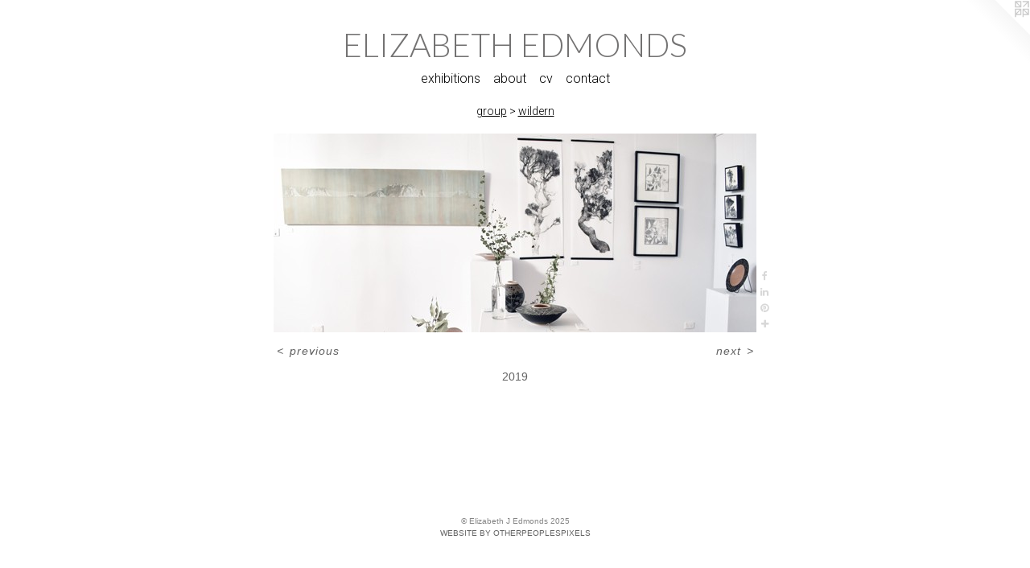

--- FILE ---
content_type: text/html;charset=utf-8
request_url: https://elizabethjedmonds.com/artwork/4791138.html
body_size: 3643
content:
<!doctype html><html class="no-js a-image mobile-title-align--left l-simple mobile-menu-align--left p-artwork has-page-nav has-mobile-menu-icon--right has-wall-text "><head><meta charset="utf-8" /><meta content="IE=edge" http-equiv="X-UA-Compatible" /><meta http-equiv="X-OPP-Site-Id" content="65019" /><meta http-equiv="X-OPP-Revision" content="3532" /><meta http-equiv="X-OPP-Locke-Environment" content="production" /><meta http-equiv="X-OPP-Locke-Release" content="v0.0.141" /><title>ELIZABETH       EDMONDS</title><link rel="canonical" href="https://elizabethjedmonds.com/artwork/4791138.html" /><meta content="website" property="og:type" /><meta property="og:url" content="https://elizabethjedmonds.com/artwork/4791138.html" /><meta property="og:title" /><meta content="width=device-width, initial-scale=1" name="viewport" /><link type="text/css" rel="stylesheet" href="//cdnjs.cloudflare.com/ajax/libs/normalize/3.0.2/normalize.min.css" /><link type="text/css" rel="stylesheet" media="only all" href="//maxcdn.bootstrapcdn.com/font-awesome/4.3.0/css/font-awesome.min.css" /><link type="text/css" rel="stylesheet" media="not all and (min-device-width: 600px) and (min-device-height: 600px)" href="/release/locke/production/v0.0.141/css/small.css" /><link type="text/css" rel="stylesheet" media="only all and (min-device-width: 600px) and (min-device-height: 600px)" href="/release/locke/production/v0.0.141/css/large-simple.css" /><link type="text/css" rel="stylesheet" media="not all and (min-device-width: 600px) and (min-device-height: 600px)" href="/r17578259530000003532/css/small-site.css" /><link type="text/css" rel="stylesheet" media="only all and (min-device-width: 600px) and (min-device-height: 600px)" href="/r17578259530000003532/css/large-site.css" /><link type="text/css" rel="stylesheet" media="only all and (min-device-width: 600px) and (min-device-height: 600px)" href="//fonts.googleapis.com/css?family=Lato:300" /><link type="text/css" rel="stylesheet" media="only all and (min-device-width: 600px) and (min-device-height: 600px)" href="//fonts.googleapis.com/css?family=Roboto:300" /><link type="text/css" rel="stylesheet" media="not all and (min-device-width: 600px) and (min-device-height: 600px)" href="//fonts.googleapis.com/css?family=Roboto:300&amp;text=MENUHomexhibtnsaucv" /><link type="text/css" rel="stylesheet" media="not all and (min-device-width: 600px) and (min-device-height: 600px)" href="//fonts.googleapis.com/css?family=Lato:300&amp;text=ELIZABTH%20DMONS" /><script>window.OPP = window.OPP || {};
OPP.modernMQ = 'only all';
OPP.smallMQ = 'not all and (min-device-width: 600px) and (min-device-height: 600px)';
OPP.largeMQ = 'only all and (min-device-width: 600px) and (min-device-height: 600px)';
OPP.downURI = '/x/0/1/9/65019/.down';
OPP.gracePeriodURI = '/x/0/1/9/65019/.grace_period';
OPP.imgL = function (img) {
  !window.lazySizes && img.onerror();
};
OPP.imgE = function (img) {
  img.onerror = img.onload = null;
  img.src = img.getAttribute('data-src');
  //img.srcset = img.getAttribute('data-srcset');
};</script><script src="/release/locke/production/v0.0.141/js/modernizr.js"></script><script src="/release/locke/production/v0.0.141/js/masonry.js"></script><script src="/release/locke/production/v0.0.141/js/respimage.js"></script><script src="/release/locke/production/v0.0.141/js/ls.aspectratio.js"></script><script src="/release/locke/production/v0.0.141/js/lazysizes.js"></script><script src="/release/locke/production/v0.0.141/js/large.js"></script><script src="/release/locke/production/v0.0.141/js/hammer.js"></script><script>if (!Modernizr.mq('only all')) { document.write('<link type="text/css" rel="stylesheet" href="/release/locke/production/v0.0.141/css/minimal.css">') }</script><style>.media-max-width {
  display: block;
}

@media (min-height: 352px) {

  .media-max-width {
    max-width: 600.0px;
  }

}

@media (max-height: 352px) {

  .media-max-width {
    max-width: 170.0404858299595vh;
  }

}</style><!-- Global Site Tag (gtag.js) - Google Analytics --><script async="" src="https://www.googletagmanager.com/gtag/js?id=UA-119108996-1"></script><script>window.dataLayer = window.dataLayer || [];function gtag(){dataLayer.push(arguments)};gtag('js', new Date());gtag('config', 'UA-119108996-1');</script></head><body><a class=" logo hidden--small" href="http://otherpeoplespixels.com/ref/elizabethjedmonds.com" title="Website by OtherPeoplesPixels" target="_blank"></a><header id="header"><a class=" site-title" href="/home.html"><span class=" site-title-text u-break-word">ELIZABETH       EDMONDS</span><div class=" site-title-media"></div></a><a id="mobile-menu-icon" class="mobile-menu-icon hidden--no-js hidden--large"><svg viewBox="0 0 21 18" width="21" height="18" fill="currentColor"><rect x="0" y="0" width="21" height="4" rx="0"></rect><rect x="0" y="7" width="21" height="4" rx="0"></rect><rect x="0" y="14" width="21" height="4" rx="0"></rect></svg></a></header><nav class=" hidden--large"><ul class=" site-nav"><li class="nav-item nav-home "><a class="nav-link " href="/home.html">Home</a></li><li class="nav-item expanded nav-museum "><a class="nav-link " href="/section/466200.html">exhibitions</a><ul><li class="nav-item expanded nav-museum "><a class="nav-link " href="/section/542496-touring%20-%20solo.html">touring</a><ul><li class="nav-gallery nav-item "><a class="nav-link " href="/section/525107-2023-2025%20%20%7c%20%20A%20TALE%20OF%20TWO%20TREES.html">TOTT</a></li><li class="nav-gallery nav-item "><a class="nav-link " href="/section/542499-2025%20-%20Painted%20Tree%20Gallery%20WA.html">2025 - Painted Tree Gallery WA</a></li><li class="nav-gallery nav-item "><a class="nav-link " href="/section/542498-2024%20-%20FORM%20WA%20Gallery.html">2024 - FORM WA Gallery</a></li><li class="nav-gallery nav-item "><a class="nav-link " href="/section/542497-2023%20-%20Petrichor%20Gallery%20WA.html">2023 - Petrichor Gallery WA</a></li></ul></li><li class="nav-item expanded nav-museum "><a class="nav-link " href="/section/542492-solo%20%2b%20duo.html">solo + duo</a><ul><li class="nav-gallery nav-item "><a class="nav-link " href="/section/506138-2021%20-%20PEATering%20Out.html">PEATering Out</a></li><li class="nav-gallery nav-item "><a class="nav-link " href="/section/496751-2020%20-%20paperbark%20lines.html">paperbark lines</a></li><li class="nav-gallery nav-item "><a class="nav-link " href="/section/496387-2018%20-%20Waterline.html">waterline</a></li><li class="nav-gallery nav-item "><a class="nav-link " href="/section/542489-2017%20-%20WILDS.html">WILDS</a></li></ul></li><li class="nav-item expanded nav-museum "><a class="nav-link " href="/section/542493-group.html">group</a><ul><li class="nav-gallery nav-item expanded "><a class="nav-link " href="/section/542451-2025%20-%20DRYLANDS%20%20%7c%20%20Holmes%20a%20Court%20Gallery%20WA.html">DRYLANDS 25</a></li><li class="nav-gallery nav-item expanded "><a class="nav-link " href="/section/530920-2024%20-%20METAMORPHOSIS%20%20%7c%20%20FORM%20WA.html">FORM WA</a></li><li class="nav-gallery nav-item expanded "><a class="nav-link " href="/section/530919-2024%20-%20DRYLANDS%20%20%7c%20%20Vasse%20Felix%20WA.html">Drylands 24</a></li><li class="nav-gallery nav-item expanded "><a class="nav-link " href="/section/525108-2023%20-%20OPEN%20BORDERS%20Survey%20%20%7c%20%20John%20Curtin%20Gallery%20%20WA.html">OPEN BORDERS  |  John Curtin Gallery</a></li><li class="nav-item expanded nav-museum "><a class="nav-link " href="/section/542338-2022-2023%20-%20Affordable%20Art%20Fair%20%20%7c%20%20Sydney%20%2b%20Melbourne.html">Affordable Art Fair</a><ul><li class="nav-gallery nav-item "><a class="nav-link " href="/section/525106-2023%20Affordable%20Art%20Fair%20Sydney%2fMelbourne.html">2023 Affordable Art Fair Sydney/Melbourne</a></li><li class="nav-gallery nav-item "><a class="nav-link " href="/section/5423380000000.html">More Affordable Art Fair</a></li></ul></li><li class="nav-gallery nav-item expanded "><a class="nav-link " href="/section/512669-2022%20-%20Legacy%20%20%7c%20%20Collie%20Art%20Gallery%20WA.html">legacy</a></li><li class="nav-gallery nav-item expanded "><a class="nav-link " href="/section/518958-2022%20-%20Arboretum%20OPEN%20BORDERS%20%7c%20%20Lost%20Eden%20Gallery%20WA.html">OPEN BORDERS | Arboretum 2022</a></li><li class="nav-gallery nav-item expanded "><a class="nav-link " href="/section/512670-2022%20-%20SOUTH%20WEST%20ART%20NOW%20Exhibition%20Tour%20%20%7c%20%20FORM%20WA.html">SWAN22</a></li><li class="nav-gallery nav-item expanded "><a class="nav-link " href="/section/496407-2019%20-%20Sketching%20the%20South%20West%20%20%7c%20%20Bunbury%20Regional%20Art%20Gallery%20WA.html">sketching the sw</a></li><li class="nav-gallery nav-item expanded "><a class="selected nav-link " href="/section/496386-wildern.html">wildern</a></li></ul></li></ul></li><li class="nav-flex1 nav-item "><a class="nav-link " href="/page/1-about.html">about</a></li><li class="nav-item nav-pdf1 "><a target="_blank" class="nav-link " href="//img-cache.oppcdn.com/fixed/65019/assets/YR4BTGRgDUm_rrd6.pdf">cv</a></li><li class="nav-item nav-contact "><a class="nav-link " href="/contact.html">contact</a></li></ul></nav><div class=" content"><nav class=" hidden--small" id="nav"><header><a class=" site-title" href="/home.html"><span class=" site-title-text u-break-word">ELIZABETH       EDMONDS</span><div class=" site-title-media"></div></a></header><ul class=" site-nav"><li class="nav-item nav-home "><a class="nav-link " href="/home.html">Home</a></li><li class="nav-item expanded nav-museum "><a class="nav-link " href="/section/466200.html">exhibitions</a><ul><li class="nav-item expanded nav-museum "><a class="nav-link " href="/section/542496-touring%20-%20solo.html">touring</a><ul><li class="nav-gallery nav-item "><a class="nav-link " href="/section/525107-2023-2025%20%20%7c%20%20A%20TALE%20OF%20TWO%20TREES.html">TOTT</a></li><li class="nav-gallery nav-item "><a class="nav-link " href="/section/542499-2025%20-%20Painted%20Tree%20Gallery%20WA.html">2025 - Painted Tree Gallery WA</a></li><li class="nav-gallery nav-item "><a class="nav-link " href="/section/542498-2024%20-%20FORM%20WA%20Gallery.html">2024 - FORM WA Gallery</a></li><li class="nav-gallery nav-item "><a class="nav-link " href="/section/542497-2023%20-%20Petrichor%20Gallery%20WA.html">2023 - Petrichor Gallery WA</a></li></ul></li><li class="nav-item expanded nav-museum "><a class="nav-link " href="/section/542492-solo%20%2b%20duo.html">solo + duo</a><ul><li class="nav-gallery nav-item "><a class="nav-link " href="/section/506138-2021%20-%20PEATering%20Out.html">PEATering Out</a></li><li class="nav-gallery nav-item "><a class="nav-link " href="/section/496751-2020%20-%20paperbark%20lines.html">paperbark lines</a></li><li class="nav-gallery nav-item "><a class="nav-link " href="/section/496387-2018%20-%20Waterline.html">waterline</a></li><li class="nav-gallery nav-item "><a class="nav-link " href="/section/542489-2017%20-%20WILDS.html">WILDS</a></li></ul></li><li class="nav-item expanded nav-museum "><a class="nav-link " href="/section/542493-group.html">group</a><ul><li class="nav-gallery nav-item expanded "><a class="nav-link " href="/section/542451-2025%20-%20DRYLANDS%20%20%7c%20%20Holmes%20a%20Court%20Gallery%20WA.html">DRYLANDS 25</a></li><li class="nav-gallery nav-item expanded "><a class="nav-link " href="/section/530920-2024%20-%20METAMORPHOSIS%20%20%7c%20%20FORM%20WA.html">FORM WA</a></li><li class="nav-gallery nav-item expanded "><a class="nav-link " href="/section/530919-2024%20-%20DRYLANDS%20%20%7c%20%20Vasse%20Felix%20WA.html">Drylands 24</a></li><li class="nav-gallery nav-item expanded "><a class="nav-link " href="/section/525108-2023%20-%20OPEN%20BORDERS%20Survey%20%20%7c%20%20John%20Curtin%20Gallery%20%20WA.html">OPEN BORDERS  |  John Curtin Gallery</a></li><li class="nav-item expanded nav-museum "><a class="nav-link " href="/section/542338-2022-2023%20-%20Affordable%20Art%20Fair%20%20%7c%20%20Sydney%20%2b%20Melbourne.html">Affordable Art Fair</a><ul><li class="nav-gallery nav-item "><a class="nav-link " href="/section/525106-2023%20Affordable%20Art%20Fair%20Sydney%2fMelbourne.html">2023 Affordable Art Fair Sydney/Melbourne</a></li><li class="nav-gallery nav-item "><a class="nav-link " href="/section/5423380000000.html">More Affordable Art Fair</a></li></ul></li><li class="nav-gallery nav-item expanded "><a class="nav-link " href="/section/512669-2022%20-%20Legacy%20%20%7c%20%20Collie%20Art%20Gallery%20WA.html">legacy</a></li><li class="nav-gallery nav-item expanded "><a class="nav-link " href="/section/518958-2022%20-%20Arboretum%20OPEN%20BORDERS%20%7c%20%20Lost%20Eden%20Gallery%20WA.html">OPEN BORDERS | Arboretum 2022</a></li><li class="nav-gallery nav-item expanded "><a class="nav-link " href="/section/512670-2022%20-%20SOUTH%20WEST%20ART%20NOW%20Exhibition%20Tour%20%20%7c%20%20FORM%20WA.html">SWAN22</a></li><li class="nav-gallery nav-item expanded "><a class="nav-link " href="/section/496407-2019%20-%20Sketching%20the%20South%20West%20%20%7c%20%20Bunbury%20Regional%20Art%20Gallery%20WA.html">sketching the sw</a></li><li class="nav-gallery nav-item expanded "><a class="selected nav-link " href="/section/496386-wildern.html">wildern</a></li></ul></li></ul></li><li class="nav-flex1 nav-item "><a class="nav-link " href="/page/1-about.html">about</a></li><li class="nav-item nav-pdf1 "><a target="_blank" class="nav-link " href="//img-cache.oppcdn.com/fixed/65019/assets/YR4BTGRgDUm_rrd6.pdf">cv</a></li><li class="nav-item nav-contact "><a class="nav-link " href="/contact.html">contact</a></li></ul><footer><div class=" copyright">© Elizabeth J Edmonds 2025</div><div class=" credit"><a href="http://otherpeoplespixels.com/ref/elizabethjedmonds.com" target="_blank">Website by OtherPeoplesPixels</a></div></footer></nav><main id="main"><div class=" page clearfix media-max-width"><h1 class="parent-title title"><a class=" title-segment hidden--small" href="/section/542493-group.html">group</a><span class=" title-sep hidden--small"> &gt; </span><a class=" title-segment" href="/section/496386-wildern.html">wildern</a></h1><div class=" media-and-info"><div class=" page-media-wrapper media"><a class=" page-media" href="/artwork/4791634-Wilderness%20Platter%20I%20%28collaboration%20with%20Clive%20Kendrick%29.html" id="media"><img data-aspectratio="600/247" class="u-img " src="//img-cache.oppcdn.com/fixed/65019/assets/LSh6MEhRrq6a4f0c.jpg" srcset="//img-cache.oppcdn.com/fixed/65019/assets/LSh6MEhRrq6a4f0c.jpg 600w" sizes="(max-device-width: 599px) 100vw,
(max-device-height: 599px) 100vw,
600px" /></a><a class=" zoom-corner" style="display: none" id="zoom-corner"><span class=" zoom-icon fa fa-search-plus"></span></a><div class="share-buttons a2a_kit social-icons hidden--small" data-a2a-url="https://elizabethjedmonds.com/artwork/4791138.html"><a class="u-img-link a2a_button_facebook share-button "><span class="facebook social-icon fa-facebook fa "></span></a><a class="u-img-link share-button a2a_button_linkedin "><span class="linkedin social-icon fa-linkedin fa "></span></a><a class="u-img-link a2a_button_pinterest share-button "><span class="fa-pinterest social-icon pinterest fa "></span></a><a target="_blank" class="u-img-link share-button a2a_dd " href="https://www.addtoany.com/share_save"><span class="social-icon share fa-plus fa "></span></a></div></div><div class=" info border-color"><div class=" wall-text border-color"><div class=" wt-item wt-date">2019</div></div><div class=" page-nav hidden--small border-color clearfix"><a class=" prev" id="artwork-prev" href="/artwork/4791631-Horizon%20line%3a%20pink%20shades.html">&lt; <span class=" m-hover-show">previous</span></a> <a class=" next" id="artwork-next" href="/artwork/4791634-Wilderness%20Platter%20I%20%28collaboration%20with%20Clive%20Kendrick%29.html"><span class=" m-hover-show">next</span> &gt;</a></div></div></div><div class="share-buttons a2a_kit social-icons hidden--large" data-a2a-url="https://elizabethjedmonds.com/artwork/4791138.html"><a class="u-img-link a2a_button_facebook share-button "><span class="facebook social-icon fa-facebook fa "></span></a><a class="u-img-link share-button a2a_button_linkedin "><span class="linkedin social-icon fa-linkedin fa "></span></a><a class="u-img-link a2a_button_pinterest share-button "><span class="fa-pinterest social-icon pinterest fa "></span></a><a target="_blank" class="u-img-link share-button a2a_dd " href="https://www.addtoany.com/share_save"><span class="social-icon share fa-plus fa "></span></a></div></div></main></div><footer><div class=" copyright">© Elizabeth J Edmonds 2025</div><div class=" credit"><a href="http://otherpeoplespixels.com/ref/elizabethjedmonds.com" target="_blank">Website by OtherPeoplesPixels</a></div></footer><div class=" modal zoom-modal" style="display: none" id="zoom-modal"><style>@media (min-aspect-ratio: 600/247) {

  .zoom-media {
    width: auto;
    max-height: 247px;
    height: 100%;
  }

}

@media (max-aspect-ratio: 600/247) {

  .zoom-media {
    height: auto;
    max-width: 600px;
    width: 100%;
  }

}
@supports (object-fit: contain) {
  img.zoom-media {
    object-fit: contain;
    width: 100%;
    height: 100%;
    max-width: 600px;
    max-height: 247px;
  }
}</style><div class=" zoom-media-wrapper"><img onerror="OPP.imgE(this);" onload="OPP.imgL(this);" data-src="//img-cache.oppcdn.com/fixed/65019/assets/LSh6MEhRrq6a4f0c.jpg" data-srcset="//img-cache.oppcdn.com/fixed/65019/assets/LSh6MEhRrq6a4f0c.jpg 600w" data-sizes="(max-device-width: 599px) 100vw,
(max-device-height: 599px) 100vw,
600px" class="zoom-media lazyload hidden--no-js " /><noscript><img class="zoom-media " src="//img-cache.oppcdn.com/fixed/65019/assets/LSh6MEhRrq6a4f0c.jpg" /></noscript></div></div><div class=" offline"></div><script src="/release/locke/production/v0.0.141/js/small.js"></script><script src="/release/locke/production/v0.0.141/js/artwork.js"></script><script>var a2a_config = a2a_config || {};a2a_config.prioritize = ['facebook','twitter','linkedin','googleplus','pinterest','instagram','tumblr','share'];a2a_config.onclick = 1;(function(){  var a = document.createElement('script');  a.type = 'text/javascript'; a.async = true;  a.src = '//static.addtoany.com/menu/page.js';  document.getElementsByTagName('head')[0].appendChild(a);})();</script><script>window.oppa=window.oppa||function(){(oppa.q=oppa.q||[]).push(arguments)};oppa('config','pathname','production/v0.0.141/65019');oppa('set','g','true');oppa('set','l','simple');oppa('set','p','artwork');oppa('set','a','image');oppa('rect','m','media','');oppa('send');</script><script async="" src="/release/locke/production/v0.0.141/js/analytics.js"></script><script src="https://otherpeoplespixels.com/static/enable-preview.js"></script></body></html>

--- FILE ---
content_type: text/css; charset=utf-8
request_url: https://fonts.googleapis.com/css?family=Roboto:300&text=MENUHomexhibtnsaucv
body_size: -414
content:
@font-face {
  font-family: 'Roboto';
  font-style: normal;
  font-weight: 300;
  font-stretch: 100%;
  src: url(https://fonts.gstatic.com/l/font?kit=KFOMCnqEu92Fr1ME7kSn66aGLdTylUAMQXC89YmC2DPNWuaabWmWggvWlkwn7XxzmzY5uKaiJpWCKk1VX7jwouFl&skey=a0a0114a1dcab3ac&v=v50) format('woff2');
}


--- FILE ---
content_type: text/css; charset=utf-8
request_url: https://fonts.googleapis.com/css?family=Lato:300&text=ELIZABTH%20DMONS
body_size: -437
content:
@font-face {
  font-family: 'Lato';
  font-style: normal;
  font-weight: 300;
  src: url(https://fonts.gstatic.com/l/font?kit=S6u9w4BMUTPHh7USewqFHi_o39MVr7Yck4aMQMLjdwd8Ag&skey=91f32e07d083dd3a&v=v25) format('woff2');
}
